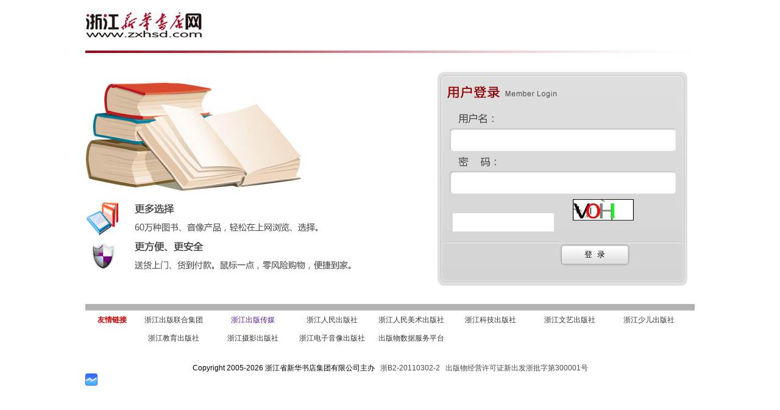

--- FILE ---
content_type: text/html;charset=GBK
request_url: http://book.zxhsd.com/Club/login.jsp?url=http://www.zxhsd.com/bookmark/AddBookmark.jsp?spbs=3179608
body_size: 2522
content:


 
<!DOCTYPE html PUBLIC "-//W3C//DTD XHTML 1.0 Transitional//EN" "http://www.w3.org/TR/xhtml1/DTD/xhtml1-transitional.dtd">
<html xmlns="http://www.w3.org/1999/xhtml">
<head>
<meta http-equiv="Content-Type" content="text/html; charset=gb2312" />
<META NAME="Description" CONTENT="在线销售图书，音像，软件等数十万种商品的网上购物平台，网上购物，网上书店，新华书店，网上书城，快递送货上门，货到付款，品种最多的中文网上书店,全球中文书最大的网站">
<META NAME="keywords" CONTENT="浙江新华书店网--品种最多的中文网上书店">
<title>浙江新华书店网:品种最多的中文网上书店：图书，音像，软件，快递送货上门，货到付款</title>
<link href="/css/jsp/base.css" rel="stylesheet" type="text/css">
<link href="/css/base_head.css" rel="stylesheet" type="text/css">
<script language="javascript">
    if(parent!=null && parent!=self)  //在IFRAME中
    {
       
                  parent.location.href="login.jsp?url=http://www.zxhsd.com/bookmark/AddBookmark.jsp?spbs=3179608";
       
    }

	function f_auto(obj){ //回车转换
		var keyCode = event.keyCode;
		//alert(keyCode);
        if (keyCode==13)
        {
            if(obj == "user") event.keyCode = 9;
            else f_submit();
        }
	}

    function f_submit()
    {
         if((form1.user.value).replace(/(^\s*)|(\s*$)/g, "")=="")
         {
            alert("登录名不能为空");
            form1.user.focus();
            return false;
         }

         if((form1.password.value).replace(/(^\s*)|(\s*$)/g, "") == "")
         {
            alert("密码不能为空");
            form1.password.focus();
            return false;
         }

        //电子邮箱
        if(form1.toSystem.value == 6)
        {
            form1.action = "http://mail.zxhsd.com/mkitwebnew/webmail/authuser.php";
            form1.username.value=form1.user.value;
        }

        // 网上办公
        if(form1.toSystem.value ==3)
        {
            //form1.action="http://info.zxhsd.com/checkUser.jsp";
            form1.action="http://publish.zxhsd.com/checkUser.jsp";
            form1.siteId.value = "bookuu";
        }

        form1.submit();
    }

    function imgflush(objName){
        var obj = document.getElementById(objName);
        //重载验证码
        var timenow = new Date().getTime();
        obj.src="/servlet/validateCodeServlet?d="+timenow;
    }
</script>
</head>

<body>




<div id="headerlogin">
    <div id="toplogin">
        <h1 id="logo"><a href="/"><img src="/images/jsp/logo.gif" width="192" height="43" alt="logo" /></a></h1>

  </div>
</div>




<!-- end main -->



<div class="container" style="clear:both;margin-top:-10px;">



<!-- 中间 -->
	<div id="left_login">
		<p class="blank10"></p>
		<p class="blank10"></p>
		<p class="blank10"></p>
		<!--幻灯片层-->
		 <div style="height:177px;">
		 	<img src="/images/jsp/login_gg.jpg" width="550" height="200"/>
		</div>

		<!--幻灯片层结束-->
				<p class="blank10"></p>
		<p class="blank10"></p>
		<p class="blank10"></p>
		 <div class="">
		 	<img src="/images/jsp/login_bg.png">
		</div>


	</div>
<!-- 中间结束 -->

<!-- 右边结束 -->
	<div id="right_login">
		<p class="blank10"></p>
		<p class="blank10"></p>
		<p class="blank10"></p>
		<!--特别关注-->
    <div class="login_right_div">
        <form name = "form1" method = "post" action = "checkUser.jsp">
        <input type="hidden" name="url" value="http://www.zxhsd.com/bookmark/AddBookmark.jsp?spbs=3179608">
        <input type="hidden" name="username" value="">
        <input type="hidden" name="domain" value="zxhsd.com">
        <input id="Valid" type="hidden" name="isValid" value="false">
        <input type="hidden" name="entryhref" value="">
        <input name="siteId" type="hidden" value="">
        <input name="toSystem" type="hidden" value="1">
      	<div><input type="text" value="" name="user" onkeydown="f_auto('user');" style="margin-top:100px;margin-left:28px;height:30px;font-size:25px;border:none;" size=20></div>
      	<div style="text-align:right;padding-right:40px;font-weight:bold;margin-top:10px;">&nbsp;</div>
      	<div><input type="password" name="password" value="" onkeydown="f_auto('password');" style="margin-top:12px;margin-left:28px;height:30px;font-size:25px;border:none;" size=20></div>
        <div>
            <input type="text" name="validateCode" value="" style="margin-top:12px;margin-left:28px;height:30px;font-size:25px;border:none;" size=10>
            <a href="javascript:imgflush('imgServlet');">
                <img height=35 width=100 id="imgServlet"  src="/servlet/validateCodeServlet" border=0 style="margin-top:12px;margin-left:28px;border:none;">
            </a>
        </div>
      	<div style="color:#919191;font-weight:bold;padding-top:20px;margin-left:28px;"><!--input type="checkbox">记住我? -->&nbsp;&nbsp;&nbsp;&nbsp;&nbsp;&nbsp;&nbsp;&nbsp;<input  type="button" value="登  录" class="login_btn" onclick="f_submit()"></div>
      	<div style="color:#919191;font-weight:bold;padding-top:50px;text-align:center;">还不是浙江新华书店网用户?<a href="##" onclick="window.location='https://www.zxhsd.com/Club/register_first.jsp';return false;" style="color:#a33737;">立即注册</a>吧?</div>
        </form>     
    </div>
    <!--结束-->




	</div>
<!-- 右边结束 -->


  </div>



  <p class="blank10"></p><p class="blank10"></p>
		<p class="blank10"></p>

	<div class="container" style="clear:both;">
 <div style="height:10px; background:#b2b2b2;"></div>
<div id="friend">
    <div id="friendtitle">友情链接</div>
    <ul>
        <li><a href="http://www.zjcb.com/" target="_blank">浙江出版联合集团</a></li>
        <li><a href="" target="_blank">浙江出版传媒</a></li>
        <li><a href="http://rms.zjcb.com/" target="_blank">浙江人民出版社</a></li>
        <li><a href="http://mss.zjcb.com/" target="_blank">浙江人民美术出版社</a></li>
        <li><a href="http://www.zkpress.com/" target="_blank">浙江科技出版社</a></li>
        <li><a href="http://www.zjwycbs.cn/" target="_blank">浙江文艺出版社</a></li>
        <li><a href="http://www.ses.zjcb.com/" target="_blank">浙江少儿出版社</a></li>
        <li><a href="http://www.zjeph.com/" target="_blank">浙江教育出版社</a></li>
        <li><a href="http://www.photo.zjcb.com/" target="_blank">浙江摄影出版社</a></li>
        <li><a href="http://www.zjeav.com/" target="_blank">浙江电子音像出版社</a></li>
        <li><a href="https://pd.zxhsd.com/" target="_blank">出版物数据服务平台</a></li>
    </ul>
</div>
<div id="footer" style="text-align:center; padding-top:20px;">
    Copyright 2005-<script>document.write((new Date()).getFullYear())</script> 浙江省新华书店集团有限公司主办&nbsp;&nbsp;
    <a href="https://beian.miit.gov.cn/" target="_blank">浙B2-20110302-2</a>&nbsp;&nbsp;
    <a href="https://www.zxhsd.com/images/cbw2018.jpg" target="_blank">出版物经营许可证新出发浙批字第300001号</a>
</div>
<script language="javascript" src="http://book.zxhsd.com/js/baiduTraffic.js"></script>

</div><!-- end footer -->




</body>
</html>
